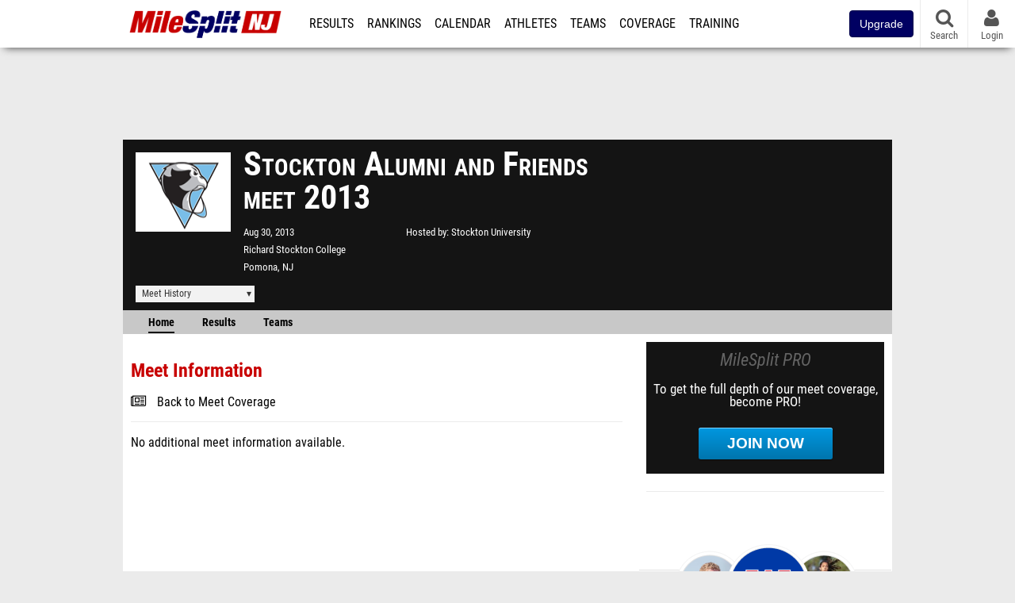

--- FILE ---
content_type: application/javascript; charset=utf-8
request_url: https://fundingchoicesmessages.google.com/f/AGSKWxX1mmk5UMm6_QGSe2WYRoGM6Rb0tEOei-Z-4IXNoOzAomdw5F7T3WPwp8AoXydXTMcE1EP3x-CPZ7rO795z9gI-9u2ymwmjMnu6H_JqosK5O2Rs8DO9J948oMXeSN80JvGGxs0mm0cHkoOAPVSNkAuiOYporWfkl_bXuikVeck-InuiSQJ3CehiaO_q/_/websie-ads3._ad_sky._adchoices./eht.js?site_-top-ad.
body_size: -1288
content:
window['35e19a0d-52ab-4539-abf7-b8f6020aa045'] = true;